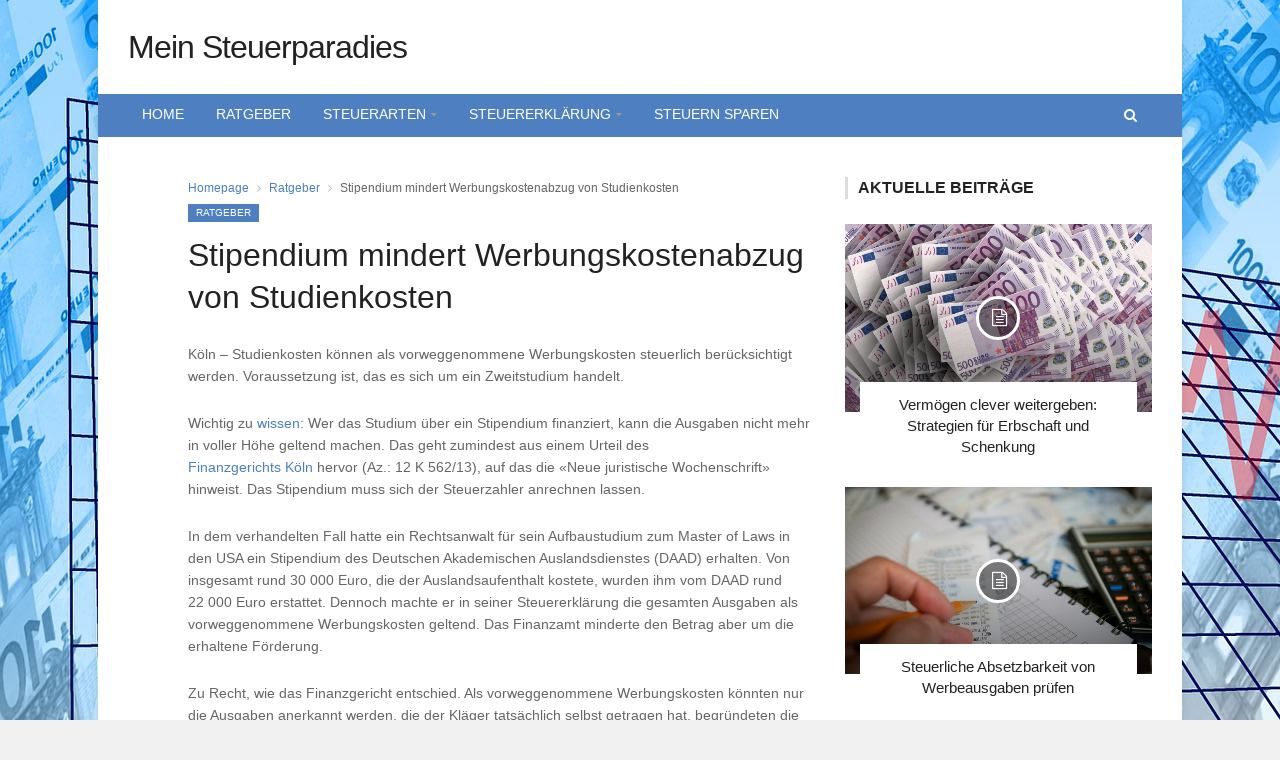

--- FILE ---
content_type: text/css;charset=UTF-8
request_url: https://www.meinsteuerparadies.de/wp-admin/admin-ajax.php?action=different_themes_dynamic_css&ver=6.4.7
body_size: 936
content:
/*------------------------------------------------------------------

[Table of contents]

1.	Text color
	Links
	Main navigation hover
	Logo text
	Copyright hover
	Pullquotes
	BLockquotes
	Counter numbers
2.	Background color
	Category link
	Widget tags hover
	Review line
	Post share button
3.	Border color
	Main navigation underline
	Category outline
	Left border for block titles
	Triangle for category icon
	Thumnbnail slider underline
	Blockquiote
	404 Back link
4.	Rating stars color

-------------------------------------------------------------------*/

/*------------------------------------------------------------------
    1. Text color
-------------------------------------------------------------------*/
a,
#cs-top-navigation .cs-top-navigation > li > a:hover,
#cs-logo-brand h1#cs-site-title span,
#cs-copyright a:hover,
.cs-post-category-empty a,
.cs-post-item .cs-post-inner h3 a:hover,
.pullquotes,
blockquote.alt i,
blockquote footer strong,
.cs-countdown-number {
	color: #4D7FC1}

/*------------------------------------------------------------------
    2. Background color
-------------------------------------------------------------------*/
.cs-post-category-solid a,
.widget_tag_cloud .tagcloud a:hover,
#cs-footer .widget_tag_cloud .tagcloud a:hover,
.cs-review-score-line-active,
.cs-single-post-share a,
.author_box .posts,
.cs-reply:hover {
	background-color: #4D7FC1}

/*------------------------------------------------------------------
    3. Border color
-------------------------------------------------------------------*/
#cs-main-navigation .cs-main-navigation > li.current-menu-item > a,
#cs-main-navigation .cs-main-navigation > li:hover > a,
.cs-post-category-border a,
.cs-post-block-title,
.cs-post-item .cs-post-category-icon,
.cs-thumbnail-slider .cs-gallery-thumbs .swiper-slide-active,
blockquote,
.cs-404-page-back-link {
	border-color: #4D7FC1}

/*------------------------------------------------------------------
    4. Rating stars color
-------------------------------------------------------------------*/
.cs-post-meta-rating span:before {
	color: #4D7FC1}

		/* Background Color/Texture/Image */
		body {
							background: #F1F1F1;
			
		}

			
/*------------------------------------------------------------------

[Table of contents]

1.  Body
2.  Headings
	Breaking news
	Main navigation
	Post categories
	Post read more
	Widget tags links
	Comments reply

-------------------------------------------------------------------*/

/*------------------------------------------------------------------
    1. Body
-------------------------------------------------------------------*/
body {
    font-family: Arial, Helvetica, sans-serif
}

/*------------------------------------------------------------------
    2. Headings
-------------------------------------------------------------------*/
h1,
h2,
h3,
h4,
h5,
h6,
#cs-breaking-news .cs-breaking-news-title,
#cs-main-navigation .cs-main-navigation > li > a,
.cs-post-category-empty,
.cs-post-category-solid,
.cs-post-category-border,
.cs-post-item .cs-post-read-more,
.widget_tag_cloud .tagcloud a,
#cs-footer-navigation .cs-footer-navigation > li > a,
.cs-reply {
	font-family: 'Montserrat', sans-serif
}







--- FILE ---
content_type: application/javascript
request_url: https://www.meinsteuerparadies.de/wp-content/themes/uniqmag-premium-theme/js/jquery-init.js?ver=6.4.7
body_size: 1147
content:
(function ($) {
    "use strict";
    $(document).ready(function () {

        // Thumbnail slider
        var galleryTop = new Swiper('.cs-gallery-top', {
            nextButton: '.swiper-button-next',
            prevButton: '.swiper-button-prev',
            spaceBetween: 15,
            autoHeight: true
        });
        var galleryThumbs = new Swiper('.cs-gallery-thumbs', {
            spaceBetween: 10,
            centeredSlides: true,
            slidesPerView: 'auto',
            slideToClickedSlide: true
        });
        galleryTop.params.control = galleryThumbs;
        galleryThumbs.params.control = galleryTop;

        // Breaking news slider
        var mySwiper = new Swiper ("#cs-breaking-news .swiper-container", {
            autoplayDisableOnInteraction: false,
            grabCursor: true,
            autoplay: 3000,
            loop: true
        });

        // Post overlay slider
        var mySwiper = new Swiper (".cs-post-block-overlay.swiper-container", {
            slidesPerView: 3,
            setWrapperSize: true,
            nextButton: '.cpbo-swiper-button-next',
            prevButton: '.cpbo-swiper-button-prev',
            breakpoints: {
                768: {
                    slidesPerView: 1,
                    spaceBetween: 0
                }
            }
        });

        // Post carousel slider
        var mySwiper = new Swiper (".cs-post-carousel-layout .swiper-container", {
            slidesPerView: 3,
            setWrapperSize: true,
            nextButton: '.cpcl-swiper-button-next',
            prevButton: '.cpcl-swiper-button-prev',
            spaceBetween: 2,
            breakpoints: {
                768: {
                    slidesPerView: 1,
                    spaceBetween: 15
                }
            }
        });

        // Post slider
        var mySwiper = new Swiper (".cs-post-slider-layout.swiper-container", {
            autoplayDisableOnInteraction: false,
            grabCursor: true,
            autoplay: 3000,
            loop: true,
            nextButton: '.cpsl-swiper-button-prev',
            prevButton: '.cpsl-swiper-button-next'
        });

        // Widget gallery slider
        var mySwiper = new Swiper (".cs-widget_gallery_post .swiper-container", {
            autoplayDisableOnInteraction: false,
            grabCursor: true,
            nextButton: '.wgp-swiper-button-prev',
            prevButton: '.wgp-swiper-button-next'
        });

        // Get height body
        var heightBody = $("body").height();
        $("#cs-main-navigation").css("max-height", heightBody -43);

    	// Top mobile navigation
        jQuery(".cs-toggle-top-navigation").on("click", function () {
        	jQuery("#cs-top-navigation").toggle();
        });

        // Sticky main menu
        jQuery(window).scroll(function () {
            var mainmenu = jQuery("#cs-header-menu.cs-header-menu-is-sticky");
            if (parseInt(mainmenu.attr("rel"),10) <= Math.abs(parseInt(jQuery(window).scrollTop()),10)) {
                mainmenu.addClass("fixed");
            } else {
                mainmenu.removeClass("fixed");
            }
        });

        if ( jQuery("#cs-header-menu.cs-header-menu-is-sticky").length ) {
            jQuery("#cs-header-menu.cs-header-menu-is-sticky").wrap("<div class='cs-header-menu-parent'></div>").attr("rel", jQuery("#cs-header-menu.cs-header-menu-is-sticky").offset().top).parent().height($("#cs-header-menu.cs-header-menu-is-sticky").height());
        }

        // Main mobile navigation
        jQuery(".cs-toggle-main-navigation").on("click", function () {
            jQuery("#cs-main-navigation").toggle();
        });

        // Footer mobile navigation
        jQuery(".cs-toggle-footer-navigation").on("click", function () {
            jQuery("#cs-footer-navigation").toggle();
        });

        // Sticky social
        jQuery(".cs-single-post-share").theiaStickySidebar({
            additionalMarginTop: 25
        });

        // Header menu search form
        jQuery("#cs-header-menu-search-button-show").on("click", function () {
            jQuery("#cs-header-menu-search-form").show();
        });
        jQuery("#cs-header-menu-search-button-hide").on("click", function () {
            jQuery("#cs-header-menu-search-form").hide();
        });

        // Viewportchecker
        jQuery(".cs-post-item, .cs-single-post-media").addClass("hidden").viewportChecker({
            classToAdd: "visible cs-animate-element",
            offset: 100
        });

	    // Fitvids
	    jQuery("body").fitVids();

    });
})(jQuery);
